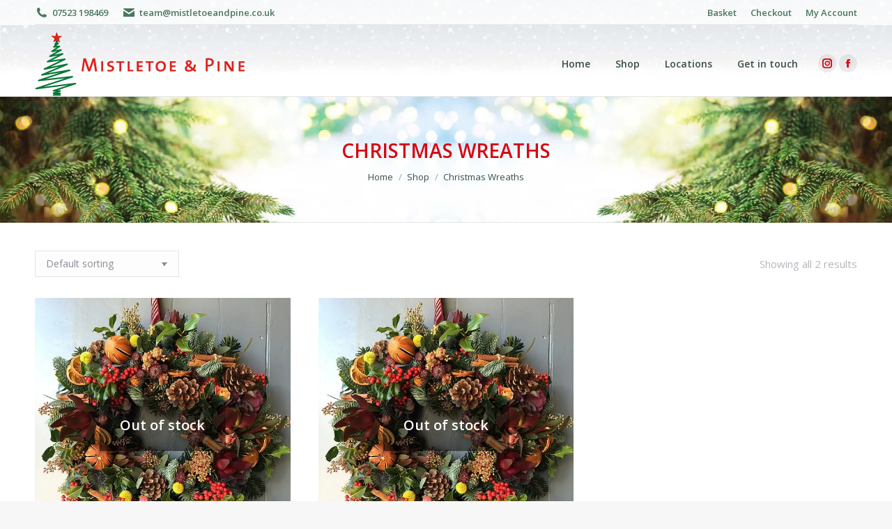

--- FILE ---
content_type: text/html; charset=UTF-8
request_url: https://mistletoeandpine.co.uk/product-category/christmas-wreaths/
body_size: 13182
content:
<!DOCTYPE html>
<!--[if !(IE 6) | !(IE 7) | !(IE 8)  ]><!-->
<html lang="en-GB" class="no-js">
<!--<![endif]-->
<head>
	<meta charset="UTF-8" />
				<meta name="viewport" content="width=device-width, initial-scale=1, maximum-scale=1, user-scalable=0"/>
			<meta name="theme-color" content="#d60812"/>	<link rel="profile" href="https://gmpg.org/xfn/11" />
	<meta name='robots' content='index, follow, max-image-preview:large, max-snippet:-1, max-video-preview:-1' />

	<!-- This site is optimized with the Yoast SEO plugin v26.8 - https://yoast.com/product/yoast-seo-wordpress/ -->
	<title>Christmas Wreaths Archives - Mistletoe &amp; Pine</title>
	<link rel="canonical" href="https://mistletoeandpine.co.uk/product-category/christmas-wreaths/" />
	<meta property="og:locale" content="en_GB" />
	<meta property="og:type" content="article" />
	<meta property="og:title" content="Christmas Wreaths Archives - Mistletoe &amp; Pine" />
	<meta property="og:url" content="https://mistletoeandpine.co.uk/product-category/christmas-wreaths/" />
	<meta property="og:site_name" content="Mistletoe &amp; Pine" />
	<meta name="twitter:card" content="summary_large_image" />
	<script type="application/ld+json" class="yoast-schema-graph">{"@context":"https://schema.org","@graph":[{"@type":"CollectionPage","@id":"https://mistletoeandpine.co.uk/product-category/christmas-wreaths/","url":"https://mistletoeandpine.co.uk/product-category/christmas-wreaths/","name":"Christmas Wreaths Archives - Mistletoe &amp; Pine","isPartOf":{"@id":"https://mistletoeandpine.co.uk/#website"},"primaryImageOfPage":{"@id":"https://mistletoeandpine.co.uk/product-category/christmas-wreaths/#primaryimage"},"image":{"@id":"https://mistletoeandpine.co.uk/product-category/christmas-wreaths/#primaryimage"},"thumbnailUrl":"https://mistletoeandpine.co.uk/wp-content/uploads/2018/11/Christmas-Wreath-Photo.jpg","breadcrumb":{"@id":"https://mistletoeandpine.co.uk/product-category/christmas-wreaths/#breadcrumb"},"inLanguage":"en-GB"},{"@type":"ImageObject","inLanguage":"en-GB","@id":"https://mistletoeandpine.co.uk/product-category/christmas-wreaths/#primaryimage","url":"https://mistletoeandpine.co.uk/wp-content/uploads/2018/11/Christmas-Wreath-Photo.jpg","contentUrl":"https://mistletoeandpine.co.uk/wp-content/uploads/2018/11/Christmas-Wreath-Photo.jpg","width":551,"height":551},{"@type":"BreadcrumbList","@id":"https://mistletoeandpine.co.uk/product-category/christmas-wreaths/#breadcrumb","itemListElement":[{"@type":"ListItem","position":1,"name":"Home","item":"https://mistletoeandpine.co.uk/"},{"@type":"ListItem","position":2,"name":"Christmas Wreaths"}]},{"@type":"WebSite","@id":"https://mistletoeandpine.co.uk/#website","url":"https://mistletoeandpine.co.uk/","name":"Mistletoe &amp; Pine","description":"Christmas Trees and Accessories available across London","potentialAction":[{"@type":"SearchAction","target":{"@type":"EntryPoint","urlTemplate":"https://mistletoeandpine.co.uk/?s={search_term_string}"},"query-input":{"@type":"PropertyValueSpecification","valueRequired":true,"valueName":"search_term_string"}}],"inLanguage":"en-GB"}]}</script>
	<!-- / Yoast SEO plugin. -->


<link rel='dns-prefetch' href='//maps.googleapis.com' />
<link rel='dns-prefetch' href='//fonts.googleapis.com' />
<link rel="alternate" type="application/rss+xml" title="Mistletoe &amp; Pine &raquo; Feed" href="https://mistletoeandpine.co.uk/feed/" />
<link rel="alternate" type="application/rss+xml" title="Mistletoe &amp; Pine &raquo; Comments Feed" href="https://mistletoeandpine.co.uk/comments/feed/" />
<link rel="alternate" type="application/rss+xml" title="Mistletoe &amp; Pine &raquo; Christmas Wreaths Category Feed" href="https://mistletoeandpine.co.uk/product-category/christmas-wreaths/feed/" />
<style id='wp-img-auto-sizes-contain-inline-css'>
img:is([sizes=auto i],[sizes^="auto," i]){contain-intrinsic-size:3000px 1500px}
/*# sourceURL=wp-img-auto-sizes-contain-inline-css */
</style>
<link rel='stylesheet' id='delivery-date-block-frontend-css' href='https://mistletoeandpine.co.uk/wp-content/plugins/order-delivery-date/build/style-index.css?ver=f8a576684410f012105b' media='all' />
<style id='wp-emoji-styles-inline-css'>

	img.wp-smiley, img.emoji {
		display: inline !important;
		border: none !important;
		box-shadow: none !important;
		height: 1em !important;
		width: 1em !important;
		margin: 0 0.07em !important;
		vertical-align: -0.1em !important;
		background: none !important;
		padding: 0 !important;
	}
/*# sourceURL=wp-emoji-styles-inline-css */
</style>
<style id='woocommerce-inline-inline-css'>
.woocommerce form .form-row .required { visibility: visible; }
/*# sourceURL=woocommerce-inline-inline-css */
</style>
<link rel='stylesheet' id='the7-font-css' href='https://mistletoeandpine.co.uk/wp-content/themes/dt-the7/fonts/icomoon-the7-font/icomoon-the7-font.min.css?ver=14.2.0' media='all' />
<link rel='stylesheet' id='the7-awesome-fonts-css' href='https://mistletoeandpine.co.uk/wp-content/themes/dt-the7/fonts/FontAwesome/css/all.min.css?ver=14.2.0' media='all' />
<link rel='stylesheet' id='the7-awesome-fonts-back-css' href='https://mistletoeandpine.co.uk/wp-content/themes/dt-the7/fonts/FontAwesome/back-compat.min.css?ver=14.2.0' media='all' />
<link rel='stylesheet' id='the7-Defaults-css' href='https://mistletoeandpine.co.uk/wp-content/uploads/smile_fonts/Defaults/Defaults.css?ver=cbe6d24fa3c567dcfd3de227ced9022b' media='all' />
<link rel='stylesheet' id='tablepress-default-css' href='https://mistletoeandpine.co.uk/wp-content/plugins/tablepress/css/build/default.css?ver=3.2.6' media='all' />
<link rel='stylesheet' id='dt-web-fonts-css' href='https://fonts.googleapis.com/css?family=Roboto:400,600,700%7COpen+Sans:300,400,600,700%7CRoboto+Condensed:400,600,700&#038;display=swap' media='all' />
<link rel='stylesheet' id='dt-main-css' href='https://mistletoeandpine.co.uk/wp-content/themes/dt-the7/css/main.min.css?ver=14.2.0' media='all' />
<style id='dt-main-inline-css'>
body #load {
  display: block;
  height: 100%;
  overflow: hidden;
  position: fixed;
  width: 100%;
  z-index: 9901;
  opacity: 1;
  visibility: visible;
  transition: all .35s ease-out;
}
.load-wrap {
  width: 100%;
  height: 100%;
  background-position: center center;
  background-repeat: no-repeat;
  text-align: center;
  display: -ms-flexbox;
  display: -ms-flex;
  display: flex;
  -ms-align-items: center;
  -ms-flex-align: center;
  align-items: center;
  -ms-flex-flow: column wrap;
  flex-flow: column wrap;
  -ms-flex-pack: center;
  -ms-justify-content: center;
  justify-content: center;
}
.load-wrap > svg {
  position: absolute;
  top: 50%;
  left: 50%;
  transform: translate(-50%,-50%);
}
#load {
  background: var(--the7-elementor-beautiful-loading-bg,#ffffff);
  --the7-beautiful-spinner-color2: var(--the7-beautiful-spinner-color,rgba(51,51,51,0.3));
}

/*# sourceURL=dt-main-inline-css */
</style>
<link rel='stylesheet' id='the7-custom-scrollbar-css' href='https://mistletoeandpine.co.uk/wp-content/themes/dt-the7/lib/custom-scrollbar/custom-scrollbar.min.css?ver=14.2.0' media='all' />
<link rel='stylesheet' id='the7-wpbakery-css' href='https://mistletoeandpine.co.uk/wp-content/themes/dt-the7/css/wpbakery.min.css?ver=14.2.0' media='all' />
<link rel='stylesheet' id='the7-core-css' href='https://mistletoeandpine.co.uk/wp-content/plugins/dt-the7-core/assets/css/post-type.min.css?ver=2.7.12' media='all' />
<link rel='stylesheet' id='the7-css-vars-css' href='https://mistletoeandpine.co.uk/wp-content/uploads/the7-css/css-vars.css?ver=552f8d80d4e4' media='all' />
<link rel='stylesheet' id='dt-custom-css' href='https://mistletoeandpine.co.uk/wp-content/uploads/the7-css/custom.css?ver=552f8d80d4e4' media='all' />
<link rel='stylesheet' id='wc-dt-custom-css' href='https://mistletoeandpine.co.uk/wp-content/uploads/the7-css/compatibility/wc-dt-custom.css?ver=552f8d80d4e4' media='all' />
<link rel='stylesheet' id='dt-media-css' href='https://mistletoeandpine.co.uk/wp-content/uploads/the7-css/media.css?ver=552f8d80d4e4' media='all' />
<link rel='stylesheet' id='the7-mega-menu-css' href='https://mistletoeandpine.co.uk/wp-content/uploads/the7-css/mega-menu.css?ver=552f8d80d4e4' media='all' />
<link rel='stylesheet' id='the7-elements-albums-portfolio-css' href='https://mistletoeandpine.co.uk/wp-content/uploads/the7-css/the7-elements-albums-portfolio.css?ver=552f8d80d4e4' media='all' />
<link rel='stylesheet' id='the7-elements-css' href='https://mistletoeandpine.co.uk/wp-content/uploads/the7-css/post-type-dynamic.css?ver=552f8d80d4e4' media='all' />
<link rel='stylesheet' id='style-css' href='https://mistletoeandpine.co.uk/wp-content/themes/mistletoeandpine/style.css?ver=14.2.0' media='all' />
<link rel='stylesheet' id='ultimate-vc-addons-style-min-css' href='https://mistletoeandpine.co.uk/wp-content/plugins/Ultimate_VC_Addons/assets/min-css/ultimate.min.css?ver=3.21.2' media='all' />
<link rel='stylesheet' id='ultimate-vc-addons-icons-css' href='https://mistletoeandpine.co.uk/wp-content/plugins/Ultimate_VC_Addons/assets/css/icons.css?ver=3.21.2' media='all' />
<link rel='stylesheet' id='ultimate-vc-addons-vidcons-css' href='https://mistletoeandpine.co.uk/wp-content/plugins/Ultimate_VC_Addons/assets/fonts/vidcons.css?ver=3.21.2' media='all' />
<script src="https://mistletoeandpine.co.uk/wp-includes/js/jquery/jquery.min.js?ver=3.7.1" id="jquery-core-js"></script>
<script src="https://mistletoeandpine.co.uk/wp-includes/js/jquery/jquery-migrate.min.js?ver=3.4.1" id="jquery-migrate-js"></script>
<script src="//mistletoeandpine.co.uk/wp-content/plugins/revslider/sr6/assets/js/rbtools.min.js?ver=6.7.38" async id="tp-tools-js"></script>
<script src="//mistletoeandpine.co.uk/wp-content/plugins/revslider/sr6/assets/js/rs6.min.js?ver=6.7.38" async id="revmin-js"></script>
<script src="https://mistletoeandpine.co.uk/wp-content/plugins/woocommerce/assets/js/jquery-blockui/jquery.blockUI.min.js?ver=2.7.0-wc.10.4.3" id="wc-jquery-blockui-js" data-wp-strategy="defer"></script>
<script id="wc-add-to-cart-js-extra">
var wc_add_to_cart_params = {"ajax_url":"/wp-admin/admin-ajax.php","wc_ajax_url":"/?wc-ajax=%%endpoint%%","i18n_view_cart":"View cart","cart_url":"https://mistletoeandpine.co.uk/basket/","is_cart":"","cart_redirect_after_add":"no"};
//# sourceURL=wc-add-to-cart-js-extra
</script>
<script src="https://mistletoeandpine.co.uk/wp-content/plugins/woocommerce/assets/js/frontend/add-to-cart.min.js?ver=10.4.3" id="wc-add-to-cart-js" data-wp-strategy="defer"></script>
<script src="https://mistletoeandpine.co.uk/wp-content/plugins/woocommerce/assets/js/js-cookie/js.cookie.min.js?ver=2.1.4-wc.10.4.3" id="wc-js-cookie-js" defer data-wp-strategy="defer"></script>
<script id="woocommerce-js-extra">
var woocommerce_params = {"ajax_url":"/wp-admin/admin-ajax.php","wc_ajax_url":"/?wc-ajax=%%endpoint%%","i18n_password_show":"Show password","i18n_password_hide":"Hide password"};
//# sourceURL=woocommerce-js-extra
</script>
<script src="https://mistletoeandpine.co.uk/wp-content/plugins/woocommerce/assets/js/frontend/woocommerce.min.js?ver=10.4.3" id="woocommerce-js" defer data-wp-strategy="defer"></script>
<script src="https://mistletoeandpine.co.uk/wp-content/plugins/js_composer/assets/js/vendors/woocommerce-add-to-cart.js?ver=8.7.2" id="vc_woocommerce-add-to-cart-js-js"></script>
<script id="dt-above-fold-js-extra">
var dtLocal = {"themeUrl":"https://mistletoeandpine.co.uk/wp-content/themes/dt-the7","passText":"To view this protected post, enter the password below:","moreButtonText":{"loading":"Loading...","loadMore":"Load more"},"postID":"221","ajaxurl":"https://mistletoeandpine.co.uk/wp-admin/admin-ajax.php","REST":{"baseUrl":"https://mistletoeandpine.co.uk/wp-json/the7/v1","endpoints":{"sendMail":"/send-mail"}},"contactMessages":{"required":"One or more fields have an error. Please check and try again.","terms":"Please accept the privacy policy.","fillTheCaptchaError":"Please, fill the captcha."},"captchaSiteKey":"","ajaxNonce":"58f3a1e1fb","pageData":{"type":"archive","template":null,"layout":"masonry"},"themeSettings":{"smoothScroll":"off","lazyLoading":false,"desktopHeader":{"height":100},"ToggleCaptionEnabled":"disabled","ToggleCaption":"Navigation","floatingHeader":{"showAfter":140,"showMenu":true,"height":50,"logo":{"showLogo":true,"html":"\u003Cimg class=\" preload-me\" src=\"https://mistletoeandpine.co.uk/wp-content/uploads/2018/11/MPHeadLogo.png\" srcset=\"https://mistletoeandpine.co.uk/wp-content/uploads/2018/11/MPHeadLogo.png 200w, https://mistletoeandpine.co.uk/wp-content/uploads/2018/11/MPHeadLogo@2x.png 400w\" width=\"200\" height=\"61\"   sizes=\"200px\" alt=\"Mistletoe &amp; Pine\" /\u003E","url":"https://mistletoeandpine.co.uk/"}},"topLine":{"floatingTopLine":{"logo":{"showLogo":false,"html":""}}},"mobileHeader":{"firstSwitchPoint":1050,"secondSwitchPoint":778,"firstSwitchPointHeight":80,"secondSwitchPointHeight":60,"mobileToggleCaptionEnabled":"disabled","mobileToggleCaption":"Menu"},"stickyMobileHeaderFirstSwitch":{"logo":{"html":"\u003Cimg class=\" preload-me\" src=\"https://mistletoeandpine.co.uk/wp-content/uploads/2018/11/MP300.png\" srcset=\"https://mistletoeandpine.co.uk/wp-content/uploads/2018/11/MP300.png 301w, https://mistletoeandpine.co.uk/wp-content/uploads/2018/11/MP300@2x.png 601w\" width=\"301\" height=\"92\"   sizes=\"301px\" alt=\"Mistletoe &amp; Pine\" /\u003E"}},"stickyMobileHeaderSecondSwitch":{"logo":{"html":"\u003Cimg class=\" preload-me\" src=\"https://mistletoeandpine.co.uk/wp-content/uploads/2018/11/MPHeadLogo.png\" srcset=\"https://mistletoeandpine.co.uk/wp-content/uploads/2018/11/MPHeadLogo.png 200w, https://mistletoeandpine.co.uk/wp-content/uploads/2018/11/MPHeadLogo@2x.png 400w\" width=\"200\" height=\"61\"   sizes=\"200px\" alt=\"Mistletoe &amp; Pine\" /\u003E"}},"sidebar":{"switchPoint":990},"boxedWidth":"1340px"},"VCMobileScreenWidth":"768","wcCartFragmentHash":"92dcbc65de76093d07ac10a0250b161b"};
var dtShare = {"shareButtonText":{"facebook":"Share on Facebook","twitter":"Share on X","pinterest":"Pin it","linkedin":"Share on Linkedin","whatsapp":"Share on Whatsapp"},"overlayOpacity":"85"};
//# sourceURL=dt-above-fold-js-extra
</script>
<script src="https://mistletoeandpine.co.uk/wp-content/themes/dt-the7/js/above-the-fold.min.js?ver=14.2.0" id="dt-above-fold-js"></script>
<script src="https://mistletoeandpine.co.uk/wp-content/themes/dt-the7/js/compatibility/woocommerce/woocommerce.min.js?ver=14.2.0" id="dt-woocommerce-js"></script>
<script src="https://mistletoeandpine.co.uk/wp-content/plugins/Ultimate_VC_Addons/assets/min-js/modernizr-custom.min.js?ver=3.21.2" id="ultimate-vc-addons-modernizr-js"></script>
<script src="https://mistletoeandpine.co.uk/wp-content/plugins/Ultimate_VC_Addons/assets/min-js/jquery-ui.min.js?ver=3.21.2" id="jquery_ui-js"></script>
<script src="https://maps.googleapis.com/maps/api/js" id="ultimate-vc-addons-googleapis-js"></script>
<script src="https://mistletoeandpine.co.uk/wp-includes/js/jquery/ui/core.min.js?ver=1.13.3" id="jquery-ui-core-js"></script>
<script src="https://mistletoeandpine.co.uk/wp-includes/js/jquery/ui/mouse.min.js?ver=1.13.3" id="jquery-ui-mouse-js"></script>
<script src="https://mistletoeandpine.co.uk/wp-includes/js/jquery/ui/slider.min.js?ver=1.13.3" id="jquery-ui-slider-js"></script>
<script src="https://mistletoeandpine.co.uk/wp-content/plugins/Ultimate_VC_Addons/assets/min-js/jquery-ui-labeledslider.min.js?ver=3.21.2" id="ultimate-vc-addons_range_tick-js"></script>
<script src="https://mistletoeandpine.co.uk/wp-content/plugins/Ultimate_VC_Addons/assets/min-js/ultimate.min.js?ver=3.21.2" id="ultimate-vc-addons-script-js"></script>
<script src="https://mistletoeandpine.co.uk/wp-content/plugins/Ultimate_VC_Addons/assets/min-js/modal-all.min.js?ver=3.21.2" id="ultimate-vc-addons-modal-all-js"></script>
<script src="https://mistletoeandpine.co.uk/wp-content/plugins/Ultimate_VC_Addons/assets/min-js/jparallax.min.js?ver=3.21.2" id="ultimate-vc-addons-jquery.shake-js"></script>
<script src="https://mistletoeandpine.co.uk/wp-content/plugins/Ultimate_VC_Addons/assets/min-js/vhparallax.min.js?ver=3.21.2" id="ultimate-vc-addons-jquery.vhparallax-js"></script>
<script src="https://mistletoeandpine.co.uk/wp-content/plugins/Ultimate_VC_Addons/assets/min-js/ultimate_bg.min.js?ver=3.21.2" id="ultimate-vc-addons-row-bg-js"></script>
<script src="https://mistletoeandpine.co.uk/wp-content/plugins/Ultimate_VC_Addons/assets/min-js/mb-YTPlayer.min.js?ver=3.21.2" id="ultimate-vc-addons-jquery.ytplayer-js"></script>
<script src="https://mistletoeandpine.co.uk/wp-content/plugins/order-delivery-date/assets/js/tyche.js?ver=12.11.0" id="orddd_tyche-js"></script>
<script></script><link rel="https://api.w.org/" href="https://mistletoeandpine.co.uk/wp-json/" /><link rel="alternate" title="JSON" type="application/json" href="https://mistletoeandpine.co.uk/wp-json/wp/v2/product_cat/84" /><link rel="EditURI" type="application/rsd+xml" title="RSD" href="https://mistletoeandpine.co.uk/xmlrpc.php?rsd" />
	<noscript><style>.woocommerce-product-gallery{ opacity: 1 !important; }</style></noscript>
	<meta name="generator" content="Powered by WPBakery Page Builder - drag and drop page builder for WordPress."/>
<meta name="generator" content="Powered by Slider Revolution 6.7.38 - responsive, Mobile-Friendly Slider Plugin for WordPress with comfortable drag and drop interface." />
<script type="text/javascript" id="the7-loader-script">
document.addEventListener("DOMContentLoaded", function(event) {
	var load = document.getElementById("load");
	if(!load.classList.contains('loader-removed')){
		var removeLoading = setTimeout(function() {
			load.className += " loader-removed";
		}, 300);
	}
});
</script>
		<link rel="icon" href="https://mistletoeandpine.co.uk/wp-content/uploads/2018/11/Fav16.png" type="image/png" sizes="16x16"/><link rel="icon" href="https://mistletoeandpine.co.uk/wp-content/uploads/2018/11/Fav32.png" type="image/png" sizes="32x32"/><link rel="apple-touch-icon" href="https://mistletoeandpine.co.uk/wp-content/uploads/2018/11/Fav60.png"><link rel="apple-touch-icon" sizes="76x76" href="https://mistletoeandpine.co.uk/wp-content/uploads/2018/11/Fav76.png"><link rel="apple-touch-icon" sizes="120x120" href="https://mistletoeandpine.co.uk/wp-content/uploads/2018/11/Fav120.png"><link rel="apple-touch-icon" sizes="152x152" href="https://mistletoeandpine.co.uk/wp-content/uploads/2018/11/Fav152.png"><script>function setREVStartSize(e){
			//window.requestAnimationFrame(function() {
				window.RSIW = window.RSIW===undefined ? window.innerWidth : window.RSIW;
				window.RSIH = window.RSIH===undefined ? window.innerHeight : window.RSIH;
				try {
					var pw = document.getElementById(e.c).parentNode.offsetWidth,
						newh;
					pw = pw===0 || isNaN(pw) || (e.l=="fullwidth" || e.layout=="fullwidth") ? window.RSIW : pw;
					e.tabw = e.tabw===undefined ? 0 : parseInt(e.tabw);
					e.thumbw = e.thumbw===undefined ? 0 : parseInt(e.thumbw);
					e.tabh = e.tabh===undefined ? 0 : parseInt(e.tabh);
					e.thumbh = e.thumbh===undefined ? 0 : parseInt(e.thumbh);
					e.tabhide = e.tabhide===undefined ? 0 : parseInt(e.tabhide);
					e.thumbhide = e.thumbhide===undefined ? 0 : parseInt(e.thumbhide);
					e.mh = e.mh===undefined || e.mh=="" || e.mh==="auto" ? 0 : parseInt(e.mh,0);
					if(e.layout==="fullscreen" || e.l==="fullscreen")
						newh = Math.max(e.mh,window.RSIH);
					else{
						e.gw = Array.isArray(e.gw) ? e.gw : [e.gw];
						for (var i in e.rl) if (e.gw[i]===undefined || e.gw[i]===0) e.gw[i] = e.gw[i-1];
						e.gh = e.el===undefined || e.el==="" || (Array.isArray(e.el) && e.el.length==0)? e.gh : e.el;
						e.gh = Array.isArray(e.gh) ? e.gh : [e.gh];
						for (var i in e.rl) if (e.gh[i]===undefined || e.gh[i]===0) e.gh[i] = e.gh[i-1];
											
						var nl = new Array(e.rl.length),
							ix = 0,
							sl;
						e.tabw = e.tabhide>=pw ? 0 : e.tabw;
						e.thumbw = e.thumbhide>=pw ? 0 : e.thumbw;
						e.tabh = e.tabhide>=pw ? 0 : e.tabh;
						e.thumbh = e.thumbhide>=pw ? 0 : e.thumbh;
						for (var i in e.rl) nl[i] = e.rl[i]<window.RSIW ? 0 : e.rl[i];
						sl = nl[0];
						for (var i in nl) if (sl>nl[i] && nl[i]>0) { sl = nl[i]; ix=i;}
						var m = pw>(e.gw[ix]+e.tabw+e.thumbw) ? 1 : (pw-(e.tabw+e.thumbw)) / (e.gw[ix]);
						newh =  (e.gh[ix] * m) + (e.tabh + e.thumbh);
					}
					var el = document.getElementById(e.c);
					if (el!==null && el) el.style.height = newh+"px";
					el = document.getElementById(e.c+"_wrapper");
					if (el!==null && el) {
						el.style.height = newh+"px";
						el.style.display = "block";
					}
				} catch(e){
					console.log("Failure at Presize of Slider:" + e)
				}
			//});
		  };</script>
<noscript><style> .wpb_animate_when_almost_visible { opacity: 1; }</style></noscript><!-- Global site tag (gtag.js) - Google Analytics -->
<script async src="https://www.googletagmanager.com/gtag/js?id=UA-129687705-1"></script>
<script>
  window.dataLayer = window.dataLayer || [];
  function gtag(){dataLayer.push(arguments);}
  gtag('js', new Date());

  gtag('config', 'UA-129687705-1');
</script>
<style id='the7-custom-inline-css' type='text/css'>
a.ultb3-btn {
    padding: 5px 15px !important;
}
.product.woocommerce.add_to_cart_inline::before {
    content: "Tree Collection & Recycling Service" !important;
    font-weight: 700;
    display: block;
    position: relative;
    margin: 0 auto;
}
.product.woocommerce.add_to_cart_inline {
	text-align: center;
}
.product.woocommerce.add_to_cart_inline .amount {
	margin: 0 5px;
}
.woocommerce-cart-wrap .related-product > li {
    width: 33.3%;
}
.cross-sells {
    width: 100% !important;
    margin-bottom: 25px;
}
#wc-stripe-express-checkout-button-separator {
  margin-top: 0 !important;
  text-align: left !important;
  width: 100% !important;
}
form.the7-woocommerce-checkout .form-row {
  padding-bottom: 0 !important;
}
</style>
<link rel='stylesheet' id='wc-blocks-style-css' href='https://mistletoeandpine.co.uk/wp-content/plugins/woocommerce/assets/client/blocks/wc-blocks.css?ver=wc-10.4.3' media='all' />
<link rel='stylesheet' id='wc-stripe-blocks-checkout-style-css' href='https://mistletoeandpine.co.uk/wp-content/plugins/woocommerce-gateway-stripe/build/upe-blocks.css?ver=5149cca93b0373758856' media='all' />
<link rel='stylesheet' id='rs-plugin-settings-css' href='//mistletoeandpine.co.uk/wp-content/plugins/revslider/sr6/assets/css/rs6.css?ver=6.7.38' media='all' />
<style id='rs-plugin-settings-inline-css'>
#rs-demo-id {}
/*# sourceURL=rs-plugin-settings-inline-css */
</style>
</head>
<body data-rsssl=1 id="the7-body" class="archive tax-product_cat term-christmas-wreaths term-84 wp-embed-responsive wp-theme-dt-the7 wp-child-theme-mistletoeandpine theme-dt-the7 the7-core-ver-2.7.12 woocommerce woocommerce-page woocommerce-no-js layout-masonry description-under-image dt-responsive-on right-mobile-menu-close-icon ouside-menu-close-icon mobile-hamburger-close-bg-enable mobile-hamburger-close-bg-hover-enable  fade-medium-mobile-menu-close-icon fade-medium-menu-close-icon srcset-enabled btn-flat custom-btn-color custom-btn-hover-color phantom-fade phantom-shadow-decoration phantom-custom-logo-on sticky-mobile-header top-header first-switch-logo-left first-switch-menu-right second-switch-logo-left second-switch-menu-right right-mobile-menu layzr-loading-on popup-message-style the7-ver-14.2.0 dt-fa-compatibility wpb-js-composer js-comp-ver-8.7.2 vc_responsive">
<!-- The7 14.2.0 -->
<div id="load" class="ring-loader">
	<div class="load-wrap">
<style type="text/css">
    .the7-spinner {
        width: 72px;
        height: 72px;
        position: relative;
    }
    .the7-spinner > div {
        border-radius: 50%;
        width: 9px;
        left: 0;
        box-sizing: border-box;
        display: block;
        position: absolute;
        border: 9px solid #fff;
        width: 72px;
        height: 72px;
    }
    .the7-spinner-ring-bg{
        opacity: 0.25;
    }
    div.the7-spinner-ring {
        animation: spinner-animation 0.8s cubic-bezier(1, 1, 1, 1) infinite;
        border-color:var(--the7-beautiful-spinner-color2) transparent transparent transparent;
    }

    @keyframes spinner-animation{
        from{
            transform: rotate(0deg);
        }
        to {
            transform: rotate(360deg);
        }
    }
</style>

<div class="the7-spinner">
    <div class="the7-spinner-ring-bg"></div>
    <div class="the7-spinner-ring"></div>
</div></div>
</div>
<div id="page" >
	<a class="skip-link screen-reader-text" href="#content">Skip to content</a>

<div class="masthead inline-header right widgets full-height line-decoration shadow-mobile-header-decoration small-mobile-menu-icon dt-parent-menu-clickable show-sub-menu-on-hover show-mobile-logo" >

	<div class="top-bar line-content top-bar-line-hide">
	<div class="top-bar-bg" ></div>
	<div class="left-widgets mini-widgets"><span class="mini-contacts phone show-on-desktop in-menu-first-switch in-menu-second-switch"><i class="fa-fw the7-mw-icon-phone-bold"></i><a href="tel:07523198469">07523 198469</a></span><span class="mini-contacts email show-on-desktop in-menu-first-switch in-menu-second-switch"><i class="fa-fw the7-mw-icon-mail-bold"></i><a href="mailto:team@mistletoeandpine.co.uk">team@mistletoeandpine.co.uk</a></span></div><div class="right-widgets mini-widgets"><div class="mini-nav show-on-desktop in-menu-first-switch in-menu-second-switch list-type-menu list-type-menu-first-switch list-type-menu-second-switch"><ul id="top-menu"><li class="menu-item menu-item-type-post_type menu-item-object-page menu-item-158 first depth-0"><a href='https://mistletoeandpine.co.uk/basket/' data-level='1'><span class="menu-item-text"><span class="menu-text">Basket</span></span></a></li> <li class="menu-item menu-item-type-post_type menu-item-object-page menu-item-157 depth-0"><a href='https://mistletoeandpine.co.uk/checkout/' data-level='1'><span class="menu-item-text"><span class="menu-text">Checkout</span></span></a></li> <li class="menu-item menu-item-type-post_type menu-item-object-page menu-item-156 last depth-0"><a href='https://mistletoeandpine.co.uk/my-account/' data-level='1'><span class="menu-item-text"><span class="menu-text">My Account</span></span></a></li> </ul><div class="menu-select"><span class="customSelect1"><span class="customSelectInner"><i class=" the7-mw-icon-dropdown-menu-bold"></i>Top Menu</span></span></div></div></div></div>

	<header class="header-bar" role="banner">

		<div class="branding">
	<div id="site-title" class="assistive-text">Mistletoe &amp; Pine</div>
	<div id="site-description" class="assistive-text">Christmas Trees and Accessories available across London</div>
	<a class="" href="https://mistletoeandpine.co.uk/"><img class=" preload-me" src="https://mistletoeandpine.co.uk/wp-content/uploads/2018/11/MP300.png" srcset="https://mistletoeandpine.co.uk/wp-content/uploads/2018/11/MP300.png 301w, https://mistletoeandpine.co.uk/wp-content/uploads/2018/11/MP300@2x.png 601w" width="301" height="92"   sizes="301px" alt="Mistletoe &amp; Pine" /><img class="mobile-logo preload-me" src="https://mistletoeandpine.co.uk/wp-content/uploads/2018/11/MPHeadLogo.png" srcset="https://mistletoeandpine.co.uk/wp-content/uploads/2018/11/MPHeadLogo.png 200w, https://mistletoeandpine.co.uk/wp-content/uploads/2018/11/MPHeadLogo@2x.png 400w" width="200" height="61"   sizes="200px" alt="Mistletoe &amp; Pine" /></a></div>

		<ul id="primary-menu" class="main-nav underline-decoration l-to-r-line outside-item-remove-margin"><li class="menu-item menu-item-type-post_type menu-item-object-page menu-item-home menu-item-26 first depth-0"><a href='https://mistletoeandpine.co.uk/' data-level='1'><span class="menu-item-text"><span class="menu-text">Home</span></span></a></li> <li class="menu-item menu-item-type-post_type menu-item-object-page menu-item-155 depth-0"><a href='https://mistletoeandpine.co.uk/shop/' data-level='1'><span class="menu-item-text"><span class="menu-text">Shop</span></span></a></li> <li class="menu-item menu-item-type-post_type menu-item-object-page menu-item-25 depth-0"><a href='https://mistletoeandpine.co.uk/locations/' data-level='1'><span class="menu-item-text"><span class="menu-text">Locations</span></span></a></li> <li class="menu-item menu-item-type-post_type menu-item-object-page menu-item-22 last depth-0"><a href='https://mistletoeandpine.co.uk/get-in-touch/' data-level='1'><span class="menu-item-text"><span class="menu-text">Get in touch</span></span></a></li> </ul>
		<div class="mini-widgets"><div class="soc-ico show-on-desktop near-logo-first-switch in-menu-second-switch custom-bg disabled-border border-off hover-accent-bg hover-disabled-border  hover-border-off"><a title="Instagram page opens in new window" href="https://www.instagram.com/mistletoeandpine/" target="_blank" class="instagram"><span class="soc-font-icon"></span><span class="screen-reader-text">Instagram page opens in new window</span></a><a title="Facebook page opens in new window" href="https://www.facebook.com/mistletoeandpine.co.uk" target="_blank" class="facebook"><span class="soc-font-icon"></span><span class="screen-reader-text">Facebook page opens in new window</span></a></div></div>
	</header>

</div>
<div role="navigation" aria-label="Main Menu" class="dt-mobile-header mobile-menu-show-divider">
	<div class="dt-close-mobile-menu-icon" aria-label="Close" role="button" tabindex="0"><div class="close-line-wrap"><span class="close-line"></span><span class="close-line"></span><span class="close-line"></span></div></div>	<ul id="mobile-menu" class="mobile-main-nav">
		<li class="menu-item menu-item-type-post_type menu-item-object-page menu-item-home menu-item-26 first depth-0"><a href='https://mistletoeandpine.co.uk/' data-level='1'><span class="menu-item-text"><span class="menu-text">Home</span></span></a></li> <li class="menu-item menu-item-type-post_type menu-item-object-page menu-item-155 depth-0"><a href='https://mistletoeandpine.co.uk/shop/' data-level='1'><span class="menu-item-text"><span class="menu-text">Shop</span></span></a></li> <li class="menu-item menu-item-type-post_type menu-item-object-page menu-item-25 depth-0"><a href='https://mistletoeandpine.co.uk/locations/' data-level='1'><span class="menu-item-text"><span class="menu-text">Locations</span></span></a></li> <li class="menu-item menu-item-type-post_type menu-item-object-page menu-item-22 last depth-0"><a href='https://mistletoeandpine.co.uk/get-in-touch/' data-level='1'><span class="menu-item-text"><span class="menu-text">Get in touch</span></span></a></li> 	</ul>
	<div class='mobile-mini-widgets-in-menu'></div>
</div>

		<div class="page-title title-center solid-bg breadcrumbs-mobile-off page-title-responsive-enabled bg-img-enabled title-outline-decoration">
			<div class="wf-wrap">

				<div class="page-title-head hgroup"><h1 >Christmas Wreaths</h1></div><div class="page-title-breadcrumbs"><div class="assistive-text">You are here:</div><ol class="breadcrumbs text-small" itemscope itemtype="https://schema.org/BreadcrumbList"><li itemprop="itemListElement" itemscope itemtype="https://schema.org/ListItem"><a itemprop="item" href="https://mistletoeandpine.co.uk" title="Home"><span itemprop="name">Home</span></a><meta itemprop="position" content="1" /></li><li itemprop="itemListElement" itemscope itemtype="https://schema.org/ListItem"><a itemprop="item" href="https://mistletoeandpine.co.uk/shop/" title="Shop"><span itemprop="name">Shop</span></a><meta itemprop="position" content="2" /></li><li itemprop="itemListElement" itemscope itemtype="https://schema.org/ListItem"><span itemprop="name">Christmas Wreaths</span><meta itemprop="position" content="3" /></li></ol></div>			</div>
		</div>

		

<div id="main" class="sidebar-none sidebar-divider-vertical">

	
	<div class="main-gradient"></div>
	<div class="wf-wrap">
	<div class="wf-container-main">

	
		<!-- Content -->
		<div id="content" class="content" role="main">
	<header class="woocommerce-products-header">
	
	</header>
<div class="woocommerce-notices-wrapper"></div>        <div class="switcher-wrap">
		<p class="woocommerce-result-count" role="alert" aria-relevant="all" >
	Showing all 2 results</p>
<form class="woocommerce-ordering" method="get">
		<select
		name="orderby"
		class="orderby"
					aria-label="Shop order"
			>
					<option value="menu_order"  selected='selected'>Default sorting</option>
					<option value="popularity" >Sort by popularity</option>
					<option value="rating" >Sort by average rating</option>
					<option value="date" >Sort by latest</option>
					<option value="price" >Sort by price: low to high</option>
					<option value="price-desc" >Sort by price: high to low</option>
			</select>
	<input type="hidden" name="paged" value="1" />
	</form>
        </div>
		<div class="loading-effect-fade-in description-under-image cart-btn-on-img cart-btn-on-hover wc-img-hover wc-grid dt-css-grid-wrap woo-hover wc-grid dt-products products"  data-padding="20px" data-cur-page="1" data-desktop-columns-num="4" data-v-tablet-columns-num="2" data-h-tablet-columns-num="3" data-phone-columns-num="1" data-width="300px" data-columns="3"><div class="dt-css-grid">
<div class="wf-cell visible" data-post-id="221" data-date="2018-11-14T13:25:47+00:00" data-name="Christmas Wreath - 12 inch">
<article class="post visible product type-product post-221 status-publish first outofstock product_cat-christmas-wreaths has-post-thumbnail shipping-taxable purchasable product-type-simple">

	<figure class="woocom-project">
	<div class="woo-buttons-on-img">

		<a href="https://mistletoeandpine.co.uk/shop/christmas-wreaths/christmas-wreath-12-inch/" class="alignnone layzr-bg"><img width="551" height="551" src="data:image/svg+xml;charset=utf-8,%3Csvg xmlns%3D&#039;http%3A%2F%2Fwww.w3.org%2F2000%2Fsvg&#039; viewBox%3D&#039;0 0 551 551&#039;%2F%3E" class="attachment-woocommerce_thumbnail size-woocommerce_thumbnail iso-lazy-load preload-me" alt="Christmas Wreath - 12 inch" decoding="async" fetchpriority="high" data-src="https://mistletoeandpine.co.uk/wp-content/uploads/2018/11/Christmas-Wreath-Photo.jpg" data-srcset="https://mistletoeandpine.co.uk/wp-content/uploads/2018/11/Christmas-Wreath-Photo.jpg 551w, https://mistletoeandpine.co.uk/wp-content/uploads/2018/11/Christmas-Wreath-Photo-300x300.jpg 300w, https://mistletoeandpine.co.uk/wp-content/uploads/2018/11/Christmas-Wreath-Photo-80x80.jpg 80w, https://mistletoeandpine.co.uk/wp-content/uploads/2018/11/Christmas-Wreath-Photo-200x200.jpg 200w" /></a><div class="woo-buttons"><a href="https://mistletoeandpine.co.uk/shop/christmas-wreaths/christmas-wreath-12-inch/" aria-describedby="woocommerce_loop_add_to_cart_link_describedby_221" data-quantity="1" class="product_type_simple ajax_add_to_cart" data-product_id="221" data-product_sku="" aria-label="Read more about &ldquo;Christmas Wreath - 12 inch&rdquo;" rel="nofollow" data-success_message=""><span class="filter-popup">Details</span><i class="popup-icon icomoon-the7-font-the7-cart-04"></i></a>	<span id="woocommerce_loop_add_to_cart_link_describedby_221" class="screen-reader-text">
			</span>
</div><span class="out-stock-label">Out of stock</span>
	</div>
	<figcaption class="woocom-list-content">

					<h4 class="entry-title">
				<a href="https://mistletoeandpine.co.uk/shop/christmas-wreaths/christmas-wreath-12-inch/" title="Christmas Wreath &#8211; 12 inch" rel="bookmark">Christmas Wreath &#8211; 12 inch</a>
			</h4>
		
	<span class="price"><span class="woocommerce-Price-amount amount"><bdi><span class="woocommerce-Price-currencySymbol">&pound;</span>15.00</bdi></span></span>

	</figcaption>
</figure>

</article>

</div>
<div class="wf-cell visible" data-post-id="223" data-date="2018-11-14T13:28:43+00:00" data-name="Christmas Wreath - 16 inch">
<article class="post visible product type-product post-223 status-publish outofstock product_cat-christmas-wreaths has-post-thumbnail shipping-taxable purchasable product-type-simple">

	<figure class="woocom-project">
	<div class="woo-buttons-on-img">

		<a href="https://mistletoeandpine.co.uk/shop/christmas-wreaths/christmas-wreath-16-inch/" class="alignnone layzr-bg"><img width="551" height="551" src="data:image/svg+xml;charset=utf-8,%3Csvg xmlns%3D&#039;http%3A%2F%2Fwww.w3.org%2F2000%2Fsvg&#039; viewBox%3D&#039;0 0 551 551&#039;%2F%3E" class="attachment-woocommerce_thumbnail size-woocommerce_thumbnail iso-lazy-load preload-me" alt="Christmas Wreath - 16 inch" decoding="async" data-src="https://mistletoeandpine.co.uk/wp-content/uploads/2018/11/Christmas-Wreath-Photo.jpg" data-srcset="https://mistletoeandpine.co.uk/wp-content/uploads/2018/11/Christmas-Wreath-Photo.jpg 551w, https://mistletoeandpine.co.uk/wp-content/uploads/2018/11/Christmas-Wreath-Photo-300x300.jpg 300w, https://mistletoeandpine.co.uk/wp-content/uploads/2018/11/Christmas-Wreath-Photo-80x80.jpg 80w, https://mistletoeandpine.co.uk/wp-content/uploads/2018/11/Christmas-Wreath-Photo-200x200.jpg 200w" /></a><div class="woo-buttons"><a href="https://mistletoeandpine.co.uk/shop/christmas-wreaths/christmas-wreath-16-inch/" aria-describedby="woocommerce_loop_add_to_cart_link_describedby_223" data-quantity="1" class="product_type_simple ajax_add_to_cart" data-product_id="223" data-product_sku="" aria-label="Read more about &ldquo;Christmas Wreath - 16 inch&rdquo;" rel="nofollow" data-success_message=""><span class="filter-popup">Details</span><i class="popup-icon icomoon-the7-font-the7-cart-04"></i></a>	<span id="woocommerce_loop_add_to_cart_link_describedby_223" class="screen-reader-text">
			</span>
</div><span class="out-stock-label">Out of stock</span>
	</div>
	<figcaption class="woocom-list-content">

					<h4 class="entry-title">
				<a href="https://mistletoeandpine.co.uk/shop/christmas-wreaths/christmas-wreath-16-inch/" title="Christmas Wreath &#8211; 16 inch" rel="bookmark">Christmas Wreath &#8211; 16 inch</a>
			</h4>
		
	<span class="price"><span class="woocommerce-Price-amount amount"><bdi><span class="woocommerce-Price-currencySymbol">&pound;</span>20.00</bdi></span></span>

	</figcaption>
</figure>

</article>

</div></div></div>		</div>
	
			</div><!-- .wf-container -->
		</div><!-- .wf-wrap -->

	
	</div><!-- #main -->

	


	<!-- !Footer -->
	<footer id="footer" class="footer solid-bg"  role="contentinfo">

		
			<div class="wf-wrap">
				<div class="wf-container-footer">
					<div class="wf-container">
						<section id="custom_html-2" class="widget_text widget widget_custom_html wf-cell wf-1-3"><div class="textwidget custom-html-widget">&nbsp;</div></section><section id="text-2" class="widget widget_text wf-cell wf-1-3"><div class="widget-title">Claim your FREE gift!</div>			<div class="textwidget"><p>Join our subscribers to receive a free gift when you purchase a tree at one of our locations. You will also be the first to hear about our special offers.</p>
<script>(function() {
	window.mc4wp = window.mc4wp || {
		listeners: [],
		forms: {
			on: function(evt, cb) {
				window.mc4wp.listeners.push(
					{
						event   : evt,
						callback: cb
					}
				);
			}
		}
	}
})();
</script><!-- Mailchimp for WordPress v4.11.1 - https://wordpress.org/plugins/mailchimp-for-wp/ --><form id="mc4wp-form-1" class="mc4wp-form mc4wp-form-251" method="post" data-id="251" data-name="Mistletoe &amp; Pine Subscribers" ><div class="mc4wp-form-fields"><p>
	<input type="email" name="EMAIL" placeholder="Your email address *" required />
</p>
<p>
    <input type="text" name="FNAME" placeholder="Your first name">
</p>
<p>
    <input type="text" name="LNAME" placeholder="Your surname">
</p>
<mc4wp-procaptcha class="mc4wp-procaptcha" style="display: block;"><div class="mc4wp-procaptcha__captcha"></div><p class="mc4wp-procaptcha__validation-error" style="visibility: hidden;color:red;line-height:1;font-size: 12px;padding: 7px 0 10px 10px;margin:0;">Please verify that you are human.</p></mc4wp-procaptcha>
<p>
	<input type="submit" value="Sign up" />
</p></div><label style="display: none !important;">Leave this field empty if you're human: <input type="text" name="_mc4wp_honeypot" value="" tabindex="-1" autocomplete="off" /></label><input type="hidden" name="_mc4wp_timestamp" value="1769640541" /><input type="hidden" name="_mc4wp_form_id" value="251" /><input type="hidden" name="_mc4wp_form_element_id" value="mc4wp-form-1" /><div class="mc4wp-response"></div></form><!-- / Mailchimp for WordPress Plugin -->
<p style="font-size: 11px; line-height:15px">By submitting the form above you are opting in to receive our Newsletter. Your data will never be shared with another organisation and you can opt-out at any time. For more information please read our <a href="https://mistletoeandpine.co.uk/privacy-policy/">privacy policy</a>.</p>
</div>
		</section>					</div><!-- .wf-container -->
				</div><!-- .wf-container-footer -->
			</div><!-- .wf-wrap -->

			
<!-- !Bottom-bar -->
<div id="bottom-bar" class="solid-bg logo-left">
    <div class="wf-wrap">
        <div class="wf-container-bottom">

			
                <div class="wf-float-left">

					© Mistletoe &amp; Pine. Website: <a href="http://skim.co.uk" target="_blank">Skim</a>.
                </div>

			
            <div class="wf-float-right">

				<div class="mini-nav"><ul id="bottom-menu"><li class="menu-item menu-item-type-post_type menu-item-object-page menu-item-261 first last depth-0"><a href='https://mistletoeandpine.co.uk/privacy-policy/' data-level='1'><span class="menu-item-text"><span class="menu-text">Privacy Policy</span></span></a></li> </ul><div class="menu-select"><span class="customSelect1"><span class="customSelectInner">Footer Menu</span></span></div></div>
            </div>

        </div><!-- .wf-container-bottom -->
    </div><!-- .wf-wrap -->
</div><!-- #bottom-bar -->
	</footer><!-- #footer -->

<a href="#" class="scroll-top"><svg version="1.1" xmlns="http://www.w3.org/2000/svg" xmlns:xlink="http://www.w3.org/1999/xlink" x="0px" y="0px"
	 viewBox="0 0 16 16" style="enable-background:new 0 0 16 16;" xml:space="preserve">
<path d="M11.7,6.3l-3-3C8.5,3.1,8.3,3,8,3c0,0,0,0,0,0C7.7,3,7.5,3.1,7.3,3.3l-3,3c-0.4,0.4-0.4,1,0,1.4c0.4,0.4,1,0.4,1.4,0L7,6.4
	V12c0,0.6,0.4,1,1,1s1-0.4,1-1V6.4l1.3,1.3c0.4,0.4,1,0.4,1.4,0C11.9,7.5,12,7.3,12,7S11.9,6.5,11.7,6.3z"/>
</svg><span class="screen-reader-text">Go to Top</span></a>

</div><!-- #page -->


		<script>
			window.RS_MODULES = window.RS_MODULES || {};
			window.RS_MODULES.modules = window.RS_MODULES.modules || {};
			window.RS_MODULES.waiting = window.RS_MODULES.waiting || [];
			window.RS_MODULES.defered = false;
			window.RS_MODULES.moduleWaiting = window.RS_MODULES.moduleWaiting || {};
			window.RS_MODULES.type = 'compiled';
		</script>
		<script type="speculationrules">
{"prefetch":[{"source":"document","where":{"and":[{"href_matches":"/*"},{"not":{"href_matches":["/wp-*.php","/wp-admin/*","/wp-content/uploads/*","/wp-content/*","/wp-content/plugins/*","/wp-content/themes/mistletoeandpine/*","/wp-content/themes/dt-the7/*","/*\\?(.+)"]}},{"not":{"selector_matches":"a[rel~=\"nofollow\"]"}},{"not":{"selector_matches":".no-prefetch, .no-prefetch a"}}]},"eagerness":"conservative"}]}
</script>
<style type="text/css">
			.holidays {
				background-color: #ff0000 !important; 
			}

			.booked_dates {
				background-color: #ff0000 !important;
			}

			.cut_off_time_over {
				background-color: #ff0000 !important;
			}

			.available-deliveries, .available-deliveries a {
				background: #90EE90 !important;
			}

			.partially-booked, .partially-booked a {
				background: linear-gradient(to bottom right, #ff000059 0%, #ff000059 50%, #90EE90 50%, #90EE90 100%) !important;
			}
		</style><script>(function() {function maybePrefixUrlField () {
  const value = this.value.trim()
  if (value !== '' && value.indexOf('http') !== 0) {
    this.value = 'http://' + value
  }
}

const urlFields = document.querySelectorAll('.mc4wp-form input[type="url"]')
for (let j = 0; j < urlFields.length; j++) {
  urlFields[j].addEventListener('blur', maybePrefixUrlField)
}
})();</script><script id="mcjs">!function(c,h,i,m,p){m=c.createElement(h),p=c.getElementsByTagName(h)[0],m.async=1,m.src=i,p.parentNode.insertBefore(m,p)}(document,"script","https://chimpstatic.com/mcjs-connected/js/users/804e65ef111b67a5613d8bd48/5a915a7252dec33c0ad55c491.js");</script><script type="application/ld+json">{"@context":"https://schema.org/","@type":"BreadcrumbList","itemListElement":[{"@type":"ListItem","position":1,"item":{"name":"Home","@id":"https://mistletoeandpine.co.uk"}},{"@type":"ListItem","position":2,"item":{"name":"Shop","@id":"https://mistletoeandpine.co.uk/shop/"}},{"@type":"ListItem","position":3,"item":{"name":"Christmas Wreaths","@id":"https://mistletoeandpine.co.uk/product-category/christmas-wreaths/"}}]}</script>	<script>
		(function () {
			var c = document.body.className;
			c = c.replace(/woocommerce-no-js/, 'woocommerce-js');
			document.body.className = c;
		})();
	</script>
	        <script data-name="prosopo-procaptcha-element" type="module">
            let attributes = {"siteKey":"5FFMG6TiwP2K1s3qcAWe5eW5P6ToNUhC5aetRryzzFmn9V6c","theme":"light","captchaType":"frictionless"};

            class MC4WPProcaptcha extends HTMLElement {
                constructor() {
                    super();

                    this.isValid = false;
                    this.validationErrorElement = null;
                }

                connectedCallback() {
                    // wait window.load to make sure 'window.procaptcha' is available.
                    "complete" !== document.readyState ?
                        window.addEventListener("load", this.setup.bind(this)) :
                        this.setup();
                }


                validatedCallback(output) {
                    this.isValid = true;

                    // the element is optional.
                    if (null !== this.validationErrorElement) {
                        this.validationErrorElement.style.visibility = 'hidden';
                    }
                }

                maybePreventSubmission(event) {
                    if (true === this.isValid ||
                        // the element is optional.
                        null === this.validationErrorElement) {
                        return;
                    }

                    event.preventDefault();
                    event.stopPropagation();

                    this.validationErrorElement.style.visibility = 'visible';
                }

                setup() {
                    this.validationErrorElement = this.querySelector('.mc4wp-procaptcha__validation-error')
                    attributes.callback = this.validatedCallback.bind(this);

                    window.procaptcha.render(this.querySelector('.mc4wp-procaptcha__captcha'), attributes);
                    this.closest('form').addEventListener('submit', this.maybePreventSubmission.bind(this));
                }
            }

            customElements.define("mc4wp-procaptcha", MC4WPProcaptcha);
        </script>
        <script src="https://mistletoeandpine.co.uk/wp-content/themes/dt-the7/js/main.min.js?ver=14.2.0" id="dt-main-js"></script>
<script id="mailchimp-woocommerce-js-extra">
var mailchimp_public_data = {"site_url":"https://mistletoeandpine.co.uk","ajax_url":"https://mistletoeandpine.co.uk/wp-admin/admin-ajax.php","disable_carts":"","subscribers_only":"","language":"en","allowed_to_set_cookies":"1"};
//# sourceURL=mailchimp-woocommerce-js-extra
</script>
<script src="https://mistletoeandpine.co.uk/wp-content/plugins/mailchimp-for-woocommerce/public/js/mailchimp-woocommerce-public.min.js?ver=5.5.1.07" id="mailchimp-woocommerce-js"></script>
<script src="https://mistletoeandpine.co.uk/wp-content/plugins/woocommerce/assets/js/sourcebuster/sourcebuster.min.js?ver=10.4.3" id="sourcebuster-js-js"></script>
<script id="wc-order-attribution-js-extra">
var wc_order_attribution = {"params":{"lifetime":1.0e-5,"session":30,"base64":false,"ajaxurl":"https://mistletoeandpine.co.uk/wp-admin/admin-ajax.php","prefix":"wc_order_attribution_","allowTracking":true},"fields":{"source_type":"current.typ","referrer":"current_add.rf","utm_campaign":"current.cmp","utm_source":"current.src","utm_medium":"current.mdm","utm_content":"current.cnt","utm_id":"current.id","utm_term":"current.trm","utm_source_platform":"current.plt","utm_creative_format":"current.fmt","utm_marketing_tactic":"current.tct","session_entry":"current_add.ep","session_start_time":"current_add.fd","session_pages":"session.pgs","session_count":"udata.vst","user_agent":"udata.uag"}};
//# sourceURL=wc-order-attribution-js-extra
</script>
<script src="https://mistletoeandpine.co.uk/wp-content/plugins/woocommerce/assets/js/frontend/order-attribution.min.js?ver=10.4.3" id="wc-order-attribution-js"></script>
<script src="https://mistletoeandpine.co.uk/wp-content/themes/dt-the7/js/legacy.min.js?ver=14.2.0" id="dt-legacy-js"></script>
<script src="https://mistletoeandpine.co.uk/wp-content/themes/dt-the7/lib/jquery-mousewheel/jquery-mousewheel.min.js?ver=14.2.0" id="jquery-mousewheel-js"></script>
<script src="https://mistletoeandpine.co.uk/wp-content/themes/dt-the7/lib/custom-scrollbar/custom-scrollbar.min.js?ver=14.2.0" id="the7-custom-scrollbar-js"></script>
<script src="https://mistletoeandpine.co.uk/wp-content/plugins/dt-the7-core/assets/js/post-type.min.js?ver=2.7.12" id="the7-core-js"></script>
<script src="https://mistletoeandpine.co.uk/wp-includes/js/imagesloaded.min.js?ver=5.0.0" id="imagesloaded-js"></script>
<script src="https://mistletoeandpine.co.uk/wp-includes/js/masonry.min.js?ver=4.2.2" id="masonry-js"></script>
<script defer src="https://mistletoeandpine.co.uk/wp-content/plugins/mailchimp-for-wp/assets/js/forms.js?ver=4.11.1" id="mc4wp-forms-api-js"></script>
<script type="module" src="https://js.prosopo.io/js/procaptcha.bundle.js" id="prosopo-procaptcha-js" defer data-wp-strategy="defer"></script>
<script id="wp-emoji-settings" type="application/json">
{"baseUrl":"https://s.w.org/images/core/emoji/17.0.2/72x72/","ext":".png","svgUrl":"https://s.w.org/images/core/emoji/17.0.2/svg/","svgExt":".svg","source":{"concatemoji":"https://mistletoeandpine.co.uk/wp-includes/js/wp-emoji-release.min.js?ver=cbe6d24fa3c567dcfd3de227ced9022b"}}
</script>
<script type="module">
/*! This file is auto-generated */
const a=JSON.parse(document.getElementById("wp-emoji-settings").textContent),o=(window._wpemojiSettings=a,"wpEmojiSettingsSupports"),s=["flag","emoji"];function i(e){try{var t={supportTests:e,timestamp:(new Date).valueOf()};sessionStorage.setItem(o,JSON.stringify(t))}catch(e){}}function c(e,t,n){e.clearRect(0,0,e.canvas.width,e.canvas.height),e.fillText(t,0,0);t=new Uint32Array(e.getImageData(0,0,e.canvas.width,e.canvas.height).data);e.clearRect(0,0,e.canvas.width,e.canvas.height),e.fillText(n,0,0);const a=new Uint32Array(e.getImageData(0,0,e.canvas.width,e.canvas.height).data);return t.every((e,t)=>e===a[t])}function p(e,t){e.clearRect(0,0,e.canvas.width,e.canvas.height),e.fillText(t,0,0);var n=e.getImageData(16,16,1,1);for(let e=0;e<n.data.length;e++)if(0!==n.data[e])return!1;return!0}function u(e,t,n,a){switch(t){case"flag":return n(e,"\ud83c\udff3\ufe0f\u200d\u26a7\ufe0f","\ud83c\udff3\ufe0f\u200b\u26a7\ufe0f")?!1:!n(e,"\ud83c\udde8\ud83c\uddf6","\ud83c\udde8\u200b\ud83c\uddf6")&&!n(e,"\ud83c\udff4\udb40\udc67\udb40\udc62\udb40\udc65\udb40\udc6e\udb40\udc67\udb40\udc7f","\ud83c\udff4\u200b\udb40\udc67\u200b\udb40\udc62\u200b\udb40\udc65\u200b\udb40\udc6e\u200b\udb40\udc67\u200b\udb40\udc7f");case"emoji":return!a(e,"\ud83e\u1fac8")}return!1}function f(e,t,n,a){let r;const o=(r="undefined"!=typeof WorkerGlobalScope&&self instanceof WorkerGlobalScope?new OffscreenCanvas(300,150):document.createElement("canvas")).getContext("2d",{willReadFrequently:!0}),s=(o.textBaseline="top",o.font="600 32px Arial",{});return e.forEach(e=>{s[e]=t(o,e,n,a)}),s}function r(e){var t=document.createElement("script");t.src=e,t.defer=!0,document.head.appendChild(t)}a.supports={everything:!0,everythingExceptFlag:!0},new Promise(t=>{let n=function(){try{var e=JSON.parse(sessionStorage.getItem(o));if("object"==typeof e&&"number"==typeof e.timestamp&&(new Date).valueOf()<e.timestamp+604800&&"object"==typeof e.supportTests)return e.supportTests}catch(e){}return null}();if(!n){if("undefined"!=typeof Worker&&"undefined"!=typeof OffscreenCanvas&&"undefined"!=typeof URL&&URL.createObjectURL&&"undefined"!=typeof Blob)try{var e="postMessage("+f.toString()+"("+[JSON.stringify(s),u.toString(),c.toString(),p.toString()].join(",")+"));",a=new Blob([e],{type:"text/javascript"});const r=new Worker(URL.createObjectURL(a),{name:"wpTestEmojiSupports"});return void(r.onmessage=e=>{i(n=e.data),r.terminate(),t(n)})}catch(e){}i(n=f(s,u,c,p))}t(n)}).then(e=>{for(const n in e)a.supports[n]=e[n],a.supports.everything=a.supports.everything&&a.supports[n],"flag"!==n&&(a.supports.everythingExceptFlag=a.supports.everythingExceptFlag&&a.supports[n]);var t;a.supports.everythingExceptFlag=a.supports.everythingExceptFlag&&!a.supports.flag,a.supports.everything||((t=a.source||{}).concatemoji?r(t.concatemoji):t.wpemoji&&t.twemoji&&(r(t.twemoji),r(t.wpemoji)))});
//# sourceURL=https://mistletoeandpine.co.uk/wp-includes/js/wp-emoji-loader.min.js
</script>
<script></script>
<div class="pswp" tabindex="-1" role="dialog" aria-hidden="true">
	<div class="pswp__bg"></div>
	<div class="pswp__scroll-wrap">
		<div class="pswp__container">
			<div class="pswp__item"></div>
			<div class="pswp__item"></div>
			<div class="pswp__item"></div>
		</div>
		<div class="pswp__ui pswp__ui--hidden">
			<div class="pswp__top-bar">
				<div class="pswp__counter"></div>
				<button class="pswp__button pswp__button--close" title="Close (Esc)" aria-label="Close (Esc)"></button>
				<button class="pswp__button pswp__button--share" title="Share" aria-label="Share"></button>
				<button class="pswp__button pswp__button--fs" title="Toggle fullscreen" aria-label="Toggle fullscreen"></button>
				<button class="pswp__button pswp__button--zoom" title="Zoom in/out" aria-label="Zoom in/out"></button>
				<div class="pswp__preloader">
					<div class="pswp__preloader__icn">
						<div class="pswp__preloader__cut">
							<div class="pswp__preloader__donut"></div>
						</div>
					</div>
				</div>
			</div>
			<div class="pswp__share-modal pswp__share-modal--hidden pswp__single-tap">
				<div class="pswp__share-tooltip"></div> 
			</div>
			<button class="pswp__button pswp__button--arrow--left" title="Previous (arrow left)" aria-label="Previous (arrow left)">
			</button>
			<button class="pswp__button pswp__button--arrow--right" title="Next (arrow right)" aria-label="Next (arrow right)">
			</button>
			<div class="pswp__caption">
				<div class="pswp__caption__center"></div>
			</div>
		</div>
	</div>
</div>
</body>
</html>


--- FILE ---
content_type: text/css
request_url: https://mistletoeandpine.co.uk/wp-content/themes/mistletoeandpine/style.css?ver=14.2.0
body_size: 652
content:
/*
Theme Name: Mistletoe And Pine
Author: Skim
Author URI: http://skim.co.uk/
Description: Custom theme for Mistletoe And Pine
Version: 1.0.0
License: This WordPress theme is comprised of two parts: (1) The PHP code and integrated HTML are licensed under the GPL license as is WordPress itself.  You will find a copy of the license text in the same directory as this text file. Or you can read it here: http://wordpress.org/about/gpl/ (2) All other parts of the theme including, but not limited to the CSS code, images, and design are licensed according to the license purchased. Read about licensing details here: http://themeforest.net/licenses/regular_extended
Template: dt-the7
*/


* {
  -webkit-font-smoothing: antialiased;
  -moz-osx-font-smoothing: grayscale;
}
.edit-link {
	display:none;
}
a, a:hover {
    color: #d60812;
}
.testimonial-item {
    background-image: url('https://mistletoeandpine.co.uk/wp-content/uploads/2018/11/quote@2x.png') !important;
    background-repeat: no-repeat !important;
    background-size: contain !important;
    background-position: center center !important;
}
.project-list-media figure {
    margin-bottom: 10px;
}
.project-list-content h3 {
    margin-bottom: 0;
}
.project-list-content p {
    font-size: 13px;
    line-height: 18px;
}
#footer.solid-bg {
    background-size: cover;
}
footer .widget-title, footer .widget {
	text-align:center;
}
.mc4wp-form input[type=submit] {
	background-color: #3B4F44;
}
.mc4wp-alert {

    background-color: #ffffff;
    color: #D60812;
    font-weight: 700;
    text-transform: uppercase;
    line-height: 1.3;
    padding: 10px 10px 1px 10px;
    font-size: 18px;

}

@media screen and (max-width: 1050px) {
	
}

@media screen and (max-width: 768px) {
	
}


--- FILE ---
content_type: application/javascript
request_url: https://js.prosopo.io/js/index-CXVvZiAt.js
body_size: 4994
content:
import { A as S, a as v, C as W, l as $ } from "./web2Chunk-BgBXOUtC.js";
function N(e) {
  const t = e.closest("form");
  if (t)
    return t;
  const o = e.getRootNode();
  return o instanceof ShadowRoot ? o.host.closest("form") : null;
}
const l = () => {
  Array.from(
    document.getElementsByName(S.procaptchaResponse)
  ).map((t) => t.remove());
}, f = (e) => {
  const t = window[e.replace("window.", "")];
  if (typeof t != "function")
    throw new Error(
      `Callback ${e} is not defined on the window object`
    );
  return t;
}, M = (e) => ({
  onHuman: (t) => D(t, e),
  onChallengeExpired: () => {
    l();
  },
  onExtensionNotFound: () => {
    console.error("Extension not found");
  },
  onExpired: () => {
    l();
  },
  onError: (t) => {
    l(), console.error(t);
  },
  onClose: () => {
  },
  onOpen: () => {
  },
  onFailed: () => {
    alert("Captcha challenge failed. Please try again");
  },
  onReset: () => {
    l();
  },
  onReload: () => {
  }
}), d = (e, t, o) => {
  const a = t.getAttribute(`data-${e}`);
  if (a) {
    const n = f(a);
    if (n)
      return n;
  }
  if (typeof o == "function")
    return o;
  if (typeof o == "string")
    return f(o);
};
function P(e, t, o) {
  const a = d(
    "callback",
    o,
    e == null ? void 0 : e.callback
  );
  a && (t.onHuman = (r) => {
    D(r, o), a(r);
  });
  const n = d(
    "chalexpired-callback",
    o,
    e == null ? void 0 : e["chalexpired-callback"]
  );
  n && (t.onChallengeExpired = () => {
    l(), n();
  });
  const c = d(
    "expired-callback",
    o,
    e == null ? void 0 : e["expired-callback"]
  );
  c && (t.onExpired = () => {
    l(), c();
  });
  const i = d(
    "error-callback",
    o,
    e == null ? void 0 : e["error-callback"]
  );
  i && (t.onError = (r) => {
    l(), i(r);
  });
  const s = d(
    "close-callback",
    o,
    e == null ? void 0 : e["close-callback"]
  );
  s && (t.onClose = () => {
    s();
  });
  const p = d(
    "open-callback",
    o,
    e == null ? void 0 : e["open-callback"]
  );
  p && (t.onOpen = () => {
    p();
  });
  const y = d(
    "failed-callback",
    o,
    e == null ? void 0 : e["failed-callback"]
  );
  y && (t.onFailed = () => {
    y();
  });
  const w = d(
    "reset-callback",
    o,
    e == null ? void 0 : e["reset-callback"]
  );
  w && (t.onReset = () => {
    l(), w();
  });
}
const D = (e, t) => {
  if (l(), t) {
    const o = N(t);
    if (!o) {
      console.error("Parent form not found for the element:", t);
      return;
    }
    const a = document.createElement("input");
    a.type = "hidden", a.name = S.procaptchaResponse, a.value = e, o.appendChild(a);
  }
}, H = "https://prosopo.io", T = "Visit prosopo.io to learn more about the service and its accessibility options.", U = 74, x = 80, F = "80px", _ = "302px", G = "8px", j = "2px", z = "1px solid", E = "checkbox__loading-spinner";
function B(e) {
  const t = document.createElement("div");
  return t.className = "checkbox", t.innerHTML = X(e) + K, t;
}
const q = (e) => (e.shadowRoot || e).querySelector(".checkbox__content"), K = `
    <div class="checkbox__outer">
        <div class="checkbox__wrapper">
            <div class="checkbox__inner">
                <div class="checkbox__content">
                    <div class="${E}" aria-label="Loading spinner"></div>
                </div>
            </div>
        </div>
    </div>
`, X = (e) => `
<style>
.checkbox {
    display: flex;
    flex-direction: column;
}

.checkbox__outer {
    align-items: center;
    flex: 1;
}

.checkbox__wrapper {
    display: flex;
    align-items: center;
    justify-content: center;
    flex-direction: column;
    vertical-align: middle;
}

.checkbox__inner {
    display: flex;
}

.checkbox__content {
    display: inline-flex;
}

.${E} {
    margin-top: 0;
    margin-left: 15px;
    margin-right: 15px;
    width: 2em;
    height: 2em;
    border: 4px solid ${e.palette.background.contrastText};
    border-bottom-color: transparent;
    border-radius: 50%;
    display: inherit;
    box-sizing: border-box;
    animation: checkbox__loading-spinner-rotation 1s linear infinite;
    will-change: transform;
}

@keyframes ${E}-rotation {
  0% {
	transform: rotate(0deg);
  }
  100% {
	transform: rotate(360deg);
  }
}
</style>
`;
function V(e) {
  const t = document.createElement("div");
  return t.className = "logo", t.innerHTML = Y + Z(e), t;
}
const Y = `
<style>
.logo {
    display: inline-flex;
    flex-direction: column;
}

.prosopo-logo {
    display: inline-flex;
    flex-direction: column;    /* ✅ Stack vertically */
    align-items: center;       /* ✅ Center horizontally */
    justify-content: center;   /* ✅ Optional: center vertically if needed */
    padding: 8px;
    height: auto;
    min-width: max-content;
    gap: 2px;                  /* ✅ Space between SVG and text */
}

.prosopo-logo-text {
    all: unset;
    font-size: 9px !important;
    font-weight: bold !important;
    font-family: Helvetica Neue, Helvetica, Arial, sans-serif !important;
    line-height: 1 !important;
    text-align: center;
}

#logo {
    width: 28px;
    height: 28px;
}

</style>
`;
function Z(e) {
  return `
			<a href="${H}?utm_campaign=widget" tabindex="0" target="_blank" role="button"
			   aria-label="${T}"
			   style="text-decoration: none;">
				<div class="prosopo-logo">
					<svg id="logo" xmlns="http://www.w3.org/2000/svg" viewBox="0 0 49.010001 49.009997" style="fill: ${e.palette.logoFill};"
						 aria-label="Prosopo Logo With Text">
						<title>${T}</title>
						<g transform="matrix(0.11319331,0,0,0.11319331,6.504999,-2.2052113e-4)">
							<g>
								<path d="m 119.79,50.5 a 147.75,147.75 0 0 1 147.75,147.75 h 50.5 C 318.04,88.76 229.28,0 119.79,0 Z"></path>
								<path d="m 53.6,116.7 a 147.74,147.74 0 0 1 147.74,147.74 h 50.5 C 251.84,154.95 163.09,66.2 53.6,66.2 Z"></path>
								<path d="M 198.24,382.48 A 147.75,147.75 0 0 1 50.5,234.74 H 0 c 0,109.49 88.75,198.24 198.24,198.24 z"></path>
								<path d="M 264.41,316.31 A 147.74,147.74 0 0 1 116.67,168.56 H 66.16 c 0,109.49 88.76,198.25 198.25,198.25 z"></path>
							</g>
						</g>
					</svg>
					<span class="prosopo-logo-text" id="logo-text" style="color: ${e.palette.logoFill};">
					Prosopo
					</span>
				</div>
			</a>
`;
}
function J(e) {
  var n, c;
  const t = document.createElement("div");
  t.className = "widget";
  const o = B(e), a = V(e);
  return t.innerHTML = O(e) + Q(te()), (n = t.querySelector(".widget__checkbox")) == null || n.replaceWith(o), (c = t.querySelector(".widget__logo")) == null || c.replaceWith(a), t;
}
function Q(e) {
  return `
<div class="widget__outer">
	<div class="widget__wrapper">
		<div class="widget__inner">
			<div class="widget__dimensions" ${e ? 'data-cy="captcha-checkbox"' : ""}>
				<div class="widget__content">
					<div class="widget__checkbox"></div>
					<div class="widget__logo"></div>
				</div>
			</div>
		</div>
	</div>
</div>
`;
}
function O(e) {
  return `
<style>
.widget {
    width: 100%;
    min-height: ${F}
}

.widget__outer {
    max-width: ${_};
    min-height: 100%;
    overflow-x: auto;
    width: 100%;
    font-family: ${e.font.fontFamily};
    color: ${e.font.color};
}

.widget__wrapper {
    container-type: size;
    container-name: widget;
    display: flex;
    flex-direction: column;
    height: ${x}px;
    min-width: 220px;
}

.widget__inner {
    max-height: 100%;
    min-width: 100%;
    overflow: hidden;
    height: ${x}px;
    width: 100%;
    display: grid;
}

.widget__dimensions {
    max-width: ${_};
    min-height: ${x}px;
}

.widget__content {
    padding: ${j};
    border: ${z};
    background-color: ${e.palette.background.default};
    border-color: ${e.palette.grey[300]};
    border-radius: ${G};
    display: flex;
    align-items: center;
    flex-wrap: wrap;
    justify-content: space-between;
    min-height: ${U}px;
    overflow: hidden;
}
</style>
`;
}
function ee() {
  var t;
  return typeof process < "u" ? "production" : (t = import.meta.env) == null ? void 0 : t.MODE;
}
const te = () => ee() !== "production", oe = 'ui-sans-serif, system-ui, sans-serif, "Apple Color Emoji", "Segoe UI Emoji", "Segoe UI Symbol", "Noto Color Emoji"';
function ae(e, t = "") {
  const o = document.createElement(e);
  ce(o);
  const a = o.attachShadow({ mode: "open" });
  return a.innerHTML = ne(t), o;
}
const ne = (e) => `
<style>
	*{font-family: ${oe};}
</style>

<style>
	${e}
</style>
`, ce = (e) => {
  e.style.display = "flex", e.style.flexDirection = "column", e.style.width = "100%", e.style.maxWidth = _;
};
function ie(e, t, o) {
  const a = J(t), n = ae(o);
  re(n).appendChild(a), e.innerHTML = "", e.appendChild(n);
  const i = q(n);
  if (!(i instanceof HTMLElement))
    throw new Error("Fail to initialize widget: interactive area is not found");
  return { widgetInteractiveArea: i, webComponent: n };
}
const re = (e) => e.shadowRoot || e, g = {
  0: "#fff",
  100: "#f5f5f5",
  200: "#eeeeee",
  300: "#e0e0e0",
  400: "#bdbdbd",
  500: "#9e9e9e",
  600: "#757575",
  700: "#616161",
  800: "#424242",
  900: "#212121"
}, m = 10, le = {
  palette: {
    mode: "light",
    primary: {
      main: "#487DFA",
      contrastText: "#fff"
    },
    background: {
      default: "#fff",
      contrastText: "#000"
    },
    border: g[400],
    error: {
      main: "#f44336"
    },
    logoFill: "#1d1d1b",
    grey: g
  },
  spacing: {
    unit: m,
    half: Math.floor(m / 2)
  },
  font: {
    fontFamily: 'ui-sans-serif, system-ui, sans-serif, "Apple Color Emoji", "Segoe UI Emoji", "Segoe UI Symbol", "Noto Color Emoji"',
    color: "#000"
  }
}, se = {
  palette: {
    mode: "dark",
    primary: {
      main: "#487DFA",
      contrastText: "#fff"
    },
    background: {
      default: "#303030",
      contrastText: "#fff"
    },
    border: g[300],
    error: {
      main: "#f44336"
    },
    logoFill: "#fff",
    grey: g
  },
  spacing: {
    unit: m,
    half: Math.floor(m / 2)
  },
  font: {
    fontFamily: 'ui-sans-serif, system-ui, sans-serif, "Apple Color Emoji", "Segoe UI Emoji", "Segoe UI Symbol", "Noto Color Emoji"',
    color: "#fff"
  }
};
function R(e) {
  return Object.values(W).find((a) => a === v(e, 0).getAttribute("data-captcha-type")) || "frictionless";
}
const k = (e) => document.querySelector('script[src*="'.concat(e, '"]')), de = (e) => {
  const t = k(e);
  if (t && t.src.indexOf("".concat(e)) !== -1) {
    const o = new URLSearchParams(t.src.split("?")[1]);
    return {
      onloadUrlCallback: o.get("onload") || void 0,
      renderExplicit: o.get("render") || void 0
    };
  }
  return { onloadUrlCallback: void 0, renderExplicit: void 0 };
};
class pe {
  constructor(t) {
    this.widgetThemeResolver = t, this.captchaRenderer = null, this._i18n = null;
  }
  get i18n() {
    if (this._i18n === null)
      throw new Error("I18n is not initialized");
    return this._i18n;
  }
  async createWidgets(t, o, a = !0, n = !1) {
    return Promise.all(t.map((c) => {
      const i = M(c);
      return P(o, i, c), this.createWidget(c, o, i, a, n);
    }));
  }
  async createWidget(t, o, a, n = !0, c = !1) {
    o.theme = this.widgetThemeResolver.resolveWidgetTheme(t, o);
    const i = o.theme === "light" ? le : se;
    let s, p;
    if (c) {
      const r = document.createElement("div");
      t.appendChild(r), s = r, p = r;
    } else {
      const r = ie(t, i, "prosopo-procaptcha");
      s = r.widgetInteractiveArea, p = r.webComponent;
    }
    return (await this.getCaptchaRenderer()).renderCaptcha({
      identifierPrefix: "procaptcha-",
      emotionCacheKey: "procaptcha",
      webComponentTag: "prosopo-procaptcha",
      defaultCaptchaType: W.frictionless
    }, s, o, a, n, this.i18n, c, p);
  }
  async getCaptchaRenderer() {
    return this._i18n === null && (this._i18n = await $()), this.captchaRenderer === null && (this.captchaRenderer = await this.createCaptchaRenderer()), this.captchaRenderer;
  }
  async createCaptchaRenderer() {
    const t = (await import("./captchaRenderer-BJSsuOXG.js")).CaptchaRenderer, o = (await import("./captchaComponentProvider-CJkLLV3f.js").then((a) => a.d)).CaptchaComponentProvider;
    return new t(new o());
  }
}
class he {
  constructor() {
    this.themesSet = /* @__PURE__ */ new Set(["light", "dark"]), this.defaultTheme = "light";
  }
  resolveWidgetTheme(t, o) {
    const a = o.theme || t.getAttribute("data-theme") || this.defaultTheme;
    return this.validateTheme(a);
  }
  validateTheme(t) {
    return this.themesSet.has(t) ? t : this.defaultTheme;
  }
}
const C = "procaptcha.bundle.js";
let h = [];
const b = new pe(new he()), ue = "procaptcha:execute", fe = "procaptcha:ready", A = async () => {
  const e = Array.from(document.getElementsByClassName("procaptcha")).filter((o) => o.tagName.toLowerCase() !== "button");
  if (e.length) {
    const o = v(e, 0).getAttribute("data-sitekey"), a = v(e, 0).getAttribute("data-web3");
    if (!o) {
      console.error("No site key found");
      return;
    }
    const n = R(e), c = await b.createWidgets(e, {
      captchaType: n,
      siteKey: o
    }, a !== "true");
    h.push(...c);
  }
  const t = Array.from(document.getElementsByClassName("procaptcha")).filter((o) => o.tagName.toLowerCase() === "button");
  if (t.length)
    for (const o of t) {
      const a = o.getAttribute("data-sitekey") || "", n = o.getAttribute("data-callback") || "", c = R([o]), i = await b.createWidgets([o], {
        captchaType: c,
        siteKey: a,
        callback: n
      }, !0, !0);
      h.push(...i), o.addEventListener("click", async (s) => {
        s.preventDefault(), I();
      });
    }
}, ge = async (e, t) => {
  const o = Object.prototype.hasOwnProperty.call(t, "size") && t.size === "invisible", a = !t.web3;
  if (o || e.tagName.toLowerCase() === "button") {
    const c = await b.createWidgets([e], t, a, !0);
    h.push(...c);
    return;
  }
  const n = await b.createWidgets([e], t, a, !1);
  h.push(...n);
};
function u(e) {
  document && document.readyState !== "loading" ? e() : document.addEventListener("DOMContentLoaded", () => {
    e();
  });
}
const I = () => {
  var e;
  const t = me();
  if (t.length === 0) {
    console.error("No Procaptcha containers found for execution");
    return;
  }
  const o = new CustomEvent(ue, {
    detail: {
      containerId: ((e = t[0]) == null ? void 0 : e.id) || "procaptcha-container",
      containerCount: t.length,
      timestamp: Date.now()
    },
    bubbles: !0,
    cancelable: !0
  });
  document.dispatchEvent(o);
};
function me() {
  const e = [], t = Array.from(document.querySelectorAll('[data-size="invisible"]'));
  e.push(...t);
  const o = Array.from(document.querySelectorAll('#procaptcha-container, [id$="-procaptcha-container"]')), a = Array.from(document.getElementsByClassName("p-procaptcha"));
  e.push(...a);
  for (const n of o)
    e.includes(n) || e.push(n);
  return e;
}
const L = () => {
  var e, t;
  const { onloadUrlCallback: o, renderExplicit: a } = de(C);
  let n = !1;
  if (a !== "explicit" && ((e = k(C)) == null || e.addEventListener("load", () => {
    u(A), n = !0;
  }), document.readyState === "complete" && !n && u(A)), o && ((t = k(C)) == null || t.addEventListener("load", () => {
    const c = f(o);
    u(c);
  }), document.readyState === "complete" && !n)) {
    const c = f(o);
    u(c);
  }
}, be = () => {
  for (const e of h)
    e.unmount();
  h = [], L();
};
window.procaptcha = { ready: u, render: ge, reset: be, execute: I };
const ye = new CustomEvent(fe, {
  detail: {
    timestamp: Date.now()
  },
  bubbles: !0,
  cancelable: !1
});
document.dispatchEvent(ye);
L();
export {
  E as W,
  u as a,
  be as b,
  se as d,
  I as e,
  M as g,
  le as l,
  ge as r
};
